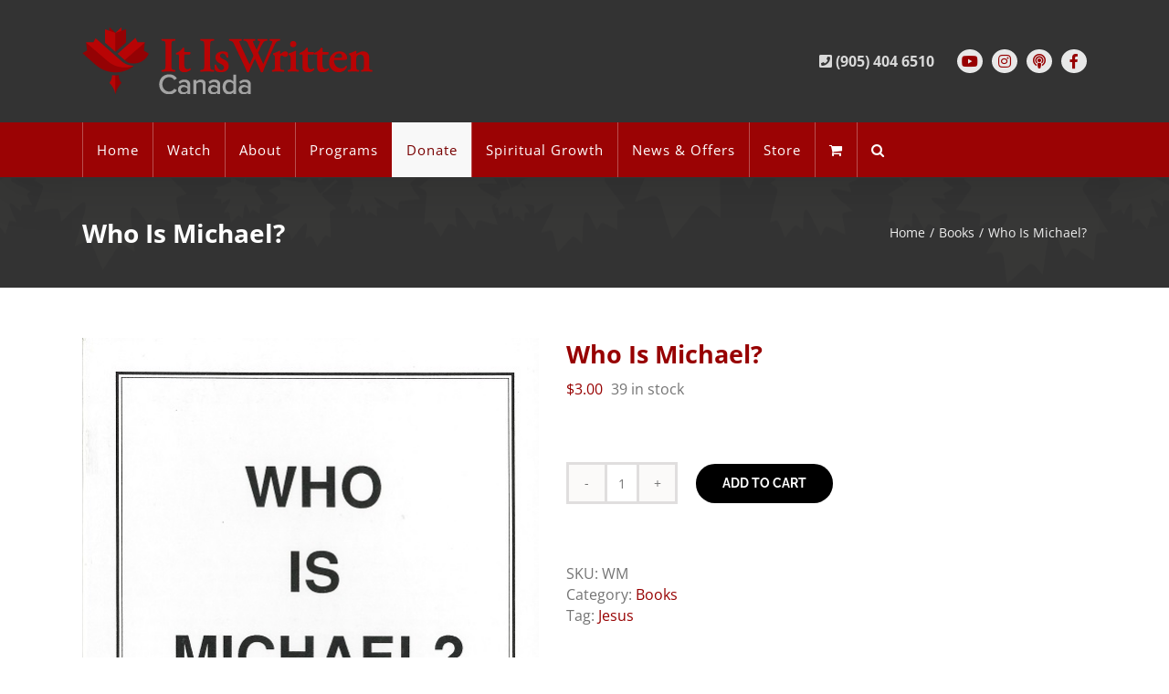

--- FILE ---
content_type: text/css
request_url: https://itiswrittencanada.ca/wp-content/plugins/mes-formidable-offer/assets/css/style.css?ver=1768997476
body_size: 201
content:
.mes-fmo-list{
 list-style:none;
 box-sizing: border-box;
 width: 100%;
 overflow: hidden;
 padding-bottom:10px;
}
.mes-fmo-list li{
    position:relative;
    padding:1px;
    padding-bottom:10px;
    margin:0;
    min-height:  100px;
}
.mes-fmo-list li:last-child{
  padding-bottom: 0;
}
.mes-fmo-intro{
   display: flex;
   flex-direction: row;
   margin-bottom:10px;
}
.mes-fmo-intro .mes-fmo-input{
 margin-right:10px;
 line-height:100px;
 display:inline-block;

}
.mes-fmo-intro .mes-fmo-thumb{
  display:inline-block;
  width:100px;
  /*height:100px;*/
  line-height:100px;
  margin-right:10px;
  display:inline-block;
  vertical-align:top;
  /*border: 2px solid #e8e8e8;*/
  background: #f8f8f8;
  color: #ccc;
  font-size: 80px;
  text-align: center;
  position:  relative;
  margin-top: 10px;
  cursor: pointer;

}

.mes-fmo-intro a{
    text-align:left;
    display:inline-block;
    font-size:1.5em;
    line-height: 1.5em;
    vertical-align:top;
    max-width: 250px;
    width: 250px;
    overflow: hidden;
    text-overflow: ellipsis;
}

.mes-fmo-intro .part{
  flex:1;
}
.mes-fmo-intro .part-5{
  flex:5;
}
.mes-fmo-desc p{
    margin: 0.5em 0 !important;
    text-align: justify;
}
.mes-fmo-thumb img{
  width:100%;
  height:100%;
}
@media (min-width: 600px){

    .mes-fmo-intro, .mes-fmo-input, .mes-fmo-thumb, .mes-fmo-intro a{
       /*position:absolute;*/
       /*top:0;*/

    }
    .mes-fmo-input{
       /*left:0;*/
       
    }
    .mes-fmo-thumb{
      /*left: 40px;*/
    }
    
    .mes-fmo-intro a{
        /*left:150px;*/
        line-height: 1.5em;
        max-width: 450px;
        width: 450px;
    }
    .mes-fmo-desc{
        /*margin:30px 0 0 150px;*/
        display:block;
        
        min-height:100px;
    }
    .mes-fmo-desc p{
      margin-top:0;
    }

    .mes-fmo-view-mode .mes-fmo-thumb{
      /*left: 0px !important;*/
    }
    .mes-fmo-view-mode .mes-fmo-intro a{
      /*left:140px !important;;*/
    }

}
@media (min-width: 1024px){
  .mes-fmo-intro a{
      max-width: 850px;
      width: 850px;
  }
}
#woocommerce-coupon-data ul.wc-tabs li.mes_fmo_tab a::before,
    #woocommerce-product-data ul.wc-tabs li.mes_fmo_tab a::before,
    .woocommerce ul.wc-tabs li.mes_fmo_tab a::before {
    font-family: Dashicons;
    content: "\f116";
}

--- FILE ---
content_type: application/javascript
request_url: https://itiswrittencanada.ca/wp-content/plugins/mes-formidable-offer/assets/js/setting.js?ver=1768997476
body_size: 191
content:
(function($){
	'use strict';
	$(function(){
	  
	  var formFields = '';
	  var selectedFieldIds = {};

	  $(document).on('change', '.mes-fmo-select-action', function(){
	  	if (!data){
	  		if ('undefined' === typeof gMesFMO) return;
	  		try{
			  	var data = JSON.parse(gMesFMO);
			  }catch(e){
			  	console.error('Failed parsing json', e);
			  	return;
			  }
			  formFields = data.formFields;
	  	}	
	  	var $this = $(this);
	  	var fid = $this.val();
	  	var myId = $this.attr('data-sel-id');
	  	var oldFid = $this.attr('data-fid');
	  	var $selectList = $('.mes-fmo-select-action');
	  	if (fid){
	  		selectedFieldIds[fid]=1;
				$selectList.each(function(){
					var $select = $(this);
					var sid = $select.attr('data-sel-id');
					if (sid === myId) return;
					$('option[value="' + fid +'"]', $select).remove();
				})
			}
				fid = fid || '';
				$this.attr('data-fid', fid);	
				if (!oldFid) return;
				

				selectedFieldIds[oldFid]=0;
				$selectList.each(function(){
					var $select = $(this);
					$select.empty().append(
			  		$('<option>', {
			  			value: '',
			  			html: '--Select --',
			  		})
			  	);	
					for(var p in formFields){
						if (!selectedFieldIds[p]){ 
					  	$select.append(
					  		$('<option>', {
					  			value: p,
					  			html: formFields[p],
					  		})
					  	)
						}
						else{
							if ($select.attr('data-fid') == p){
								$select.append(
						  		$('<option>', {
						  			value: p,
						  			html: formFields[p],
						  			selected: 'selected'
						  		})
						  	)		
							}
						}  	
				  }//for
				})
				$this.attr('data-fid', fid);	
	  })
				
	})
})(jQuery);